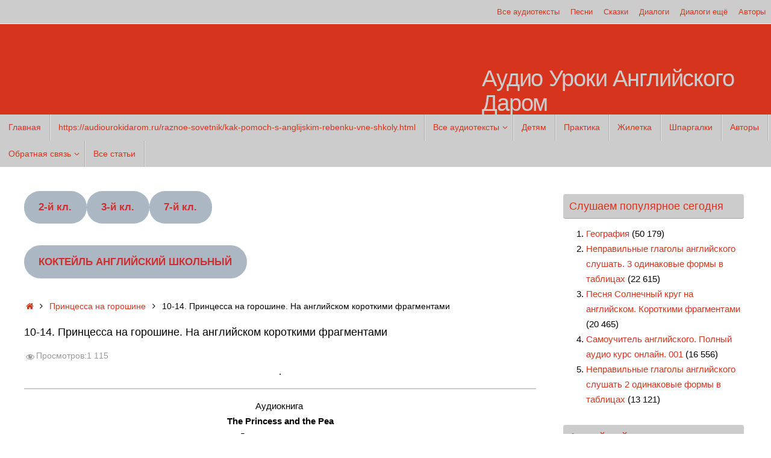

--- FILE ---
content_type: text/html; charset=UTF-8
request_url: https://audiourokidarom.ru/princessa-na-goroshine/pea-10-14.html
body_size: 18998
content:
<!DOCTYPE html>
<html dir="ltr" lang="ru-RU" prefix="og: https://ogp.me/ns#">
<head>
<meta name="viewport" content="width=device-width, user-scalable=no, initial-scale=1.0, minimum-scale=1.0, maximum-scale=1.0">
<meta http-equiv="Content-Type" content="text/html; charset=UTF-8" />
<link rel="profile" href="http://gmpg.org/xfn/11" />
<link rel="pingback" href="https://audiourokidarom.ru/xmlrpc.php" />
<title>10-14. Принцесса на горошине | Аудио Уроки Английского Даром</title>
	<style>img:is([sizes="auto" i], [sizes^="auto," i]) { contain-intrinsic-size: 3000px 1500px }</style>
	
		<!-- All in One SEO 4.8.8 - aioseo.com -->
	<meta name="description" content="Английский для самых маленьких и не только. Принцесса на горошине. Знакомство с неправильними глаголами и удобной транскрипцией." />
	<meta name="robots" content="max-snippet:-1, max-image-preview:large, max-video-preview:-1" />
	<meta name="author" content="админ Татьяна"/>
	<link rel="canonical" href="https://audiourokidarom.ru/princessa-na-goroshine/pea-10-14.html" />
	<meta name="generator" content="All in One SEO (AIOSEO) 4.8.8" />
		<meta property="og:locale" content="ru_RU" />
		<meta property="og:site_name" content="Аудио Уроки Английского Даром | Догоняем английский" />
		<meta property="og:type" content="article" />
		<meta property="og:title" content="10-14. Принцесса на горошине | Аудио Уроки Английского Даром" />
		<meta property="og:description" content="Английский для самых маленьких и не только. Принцесса на горошине. Знакомство с неправильними глаголами и удобной транскрипцией." />
		<meta property="og:url" content="https://audiourokidarom.ru/princessa-na-goroshine/pea-10-14.html" />
		<meta property="article:published_time" content="2019-10-10T06:26:40+00:00" />
		<meta property="article:modified_time" content="2021-03-28T05:50:45+00:00" />
		<meta name="twitter:card" content="summary" />
		<meta name="twitter:title" content="10-14. Принцесса на горошине | Аудио Уроки Английского Даром" />
		<meta name="twitter:description" content="Английский для самых маленьких и не только. Принцесса на горошине. Знакомство с неправильними глаголами и удобной транскрипцией." />
		<!-- All in One SEO -->

<link rel="alternate" type="application/rss+xml" title="Аудио Уроки Английского Даром &raquo; Лента" href="https://audiourokidarom.ru/feed" />
<link rel="alternate" type="application/rss+xml" title="Аудио Уроки Английского Даром &raquo; Лента комментариев" href="https://audiourokidarom.ru/comments/feed" />
<link rel="alternate" type="application/rss+xml" title="Аудио Уроки Английского Даром &raquo; Лента комментариев к &laquo;10-14. Принцесса на горошине. На английском короткими фрагментами&raquo;" href="https://audiourokidarom.ru/princessa-na-goroshine/pea-10-14.html/feed" />
<script type="text/javascript">
/* <![CDATA[ */
window._wpemojiSettings = {"baseUrl":"https:\/\/s.w.org\/images\/core\/emoji\/16.0.1\/72x72\/","ext":".png","svgUrl":"https:\/\/s.w.org\/images\/core\/emoji\/16.0.1\/svg\/","svgExt":".svg","source":{"concatemoji":"https:\/\/audiourokidarom.ru\/wp-includes\/js\/wp-emoji-release.min.js?ver=6.8.3"}};
/*! This file is auto-generated */
!function(s,n){var o,i,e;function c(e){try{var t={supportTests:e,timestamp:(new Date).valueOf()};sessionStorage.setItem(o,JSON.stringify(t))}catch(e){}}function p(e,t,n){e.clearRect(0,0,e.canvas.width,e.canvas.height),e.fillText(t,0,0);var t=new Uint32Array(e.getImageData(0,0,e.canvas.width,e.canvas.height).data),a=(e.clearRect(0,0,e.canvas.width,e.canvas.height),e.fillText(n,0,0),new Uint32Array(e.getImageData(0,0,e.canvas.width,e.canvas.height).data));return t.every(function(e,t){return e===a[t]})}function u(e,t){e.clearRect(0,0,e.canvas.width,e.canvas.height),e.fillText(t,0,0);for(var n=e.getImageData(16,16,1,1),a=0;a<n.data.length;a++)if(0!==n.data[a])return!1;return!0}function f(e,t,n,a){switch(t){case"flag":return n(e,"\ud83c\udff3\ufe0f\u200d\u26a7\ufe0f","\ud83c\udff3\ufe0f\u200b\u26a7\ufe0f")?!1:!n(e,"\ud83c\udde8\ud83c\uddf6","\ud83c\udde8\u200b\ud83c\uddf6")&&!n(e,"\ud83c\udff4\udb40\udc67\udb40\udc62\udb40\udc65\udb40\udc6e\udb40\udc67\udb40\udc7f","\ud83c\udff4\u200b\udb40\udc67\u200b\udb40\udc62\u200b\udb40\udc65\u200b\udb40\udc6e\u200b\udb40\udc67\u200b\udb40\udc7f");case"emoji":return!a(e,"\ud83e\udedf")}return!1}function g(e,t,n,a){var r="undefined"!=typeof WorkerGlobalScope&&self instanceof WorkerGlobalScope?new OffscreenCanvas(300,150):s.createElement("canvas"),o=r.getContext("2d",{willReadFrequently:!0}),i=(o.textBaseline="top",o.font="600 32px Arial",{});return e.forEach(function(e){i[e]=t(o,e,n,a)}),i}function t(e){var t=s.createElement("script");t.src=e,t.defer=!0,s.head.appendChild(t)}"undefined"!=typeof Promise&&(o="wpEmojiSettingsSupports",i=["flag","emoji"],n.supports={everything:!0,everythingExceptFlag:!0},e=new Promise(function(e){s.addEventListener("DOMContentLoaded",e,{once:!0})}),new Promise(function(t){var n=function(){try{var e=JSON.parse(sessionStorage.getItem(o));if("object"==typeof e&&"number"==typeof e.timestamp&&(new Date).valueOf()<e.timestamp+604800&&"object"==typeof e.supportTests)return e.supportTests}catch(e){}return null}();if(!n){if("undefined"!=typeof Worker&&"undefined"!=typeof OffscreenCanvas&&"undefined"!=typeof URL&&URL.createObjectURL&&"undefined"!=typeof Blob)try{var e="postMessage("+g.toString()+"("+[JSON.stringify(i),f.toString(),p.toString(),u.toString()].join(",")+"));",a=new Blob([e],{type:"text/javascript"}),r=new Worker(URL.createObjectURL(a),{name:"wpTestEmojiSupports"});return void(r.onmessage=function(e){c(n=e.data),r.terminate(),t(n)})}catch(e){}c(n=g(i,f,p,u))}t(n)}).then(function(e){for(var t in e)n.supports[t]=e[t],n.supports.everything=n.supports.everything&&n.supports[t],"flag"!==t&&(n.supports.everythingExceptFlag=n.supports.everythingExceptFlag&&n.supports[t]);n.supports.everythingExceptFlag=n.supports.everythingExceptFlag&&!n.supports.flag,n.DOMReady=!1,n.readyCallback=function(){n.DOMReady=!0}}).then(function(){return e}).then(function(){var e;n.supports.everything||(n.readyCallback(),(e=n.source||{}).concatemoji?t(e.concatemoji):e.wpemoji&&e.twemoji&&(t(e.twemoji),t(e.wpemoji)))}))}((window,document),window._wpemojiSettings);
/* ]]> */
</script>
<link rel='stylesheet' id='mb.miniAudioPlayer.css-css' href='https://audiourokidarom.ru/wp-content/plugins/wp-miniaudioplayer/css/miniplayer.css?ver=1.9.7' type='text/css' media='screen' />
<link rel='stylesheet' id='dashicons-css' href='https://audiourokidarom.ru/wp-includes/css/dashicons.min.css?ver=6.8.3' type='text/css' media='all' />
<link rel='stylesheet' id='post-views-counter-frontend-css' href='https://audiourokidarom.ru/wp-content/plugins/post-views-counter/css/frontend.min.css?ver=1.5.6' type='text/css' media='all' />
<style id='wp-emoji-styles-inline-css' type='text/css'>

	img.wp-smiley, img.emoji {
		display: inline !important;
		border: none !important;
		box-shadow: none !important;
		height: 1em !important;
		width: 1em !important;
		margin: 0 0.07em !important;
		vertical-align: -0.1em !important;
		background: none !important;
		padding: 0 !important;
	}
</style>
<link rel='stylesheet' id='wp-block-library-css' href='https://audiourokidarom.ru/wp-includes/css/dist/block-library/style.min.css?ver=6.8.3' type='text/css' media='all' />
<style id='classic-theme-styles-inline-css' type='text/css'>
/*! This file is auto-generated */
.wp-block-button__link{color:#fff;background-color:#32373c;border-radius:9999px;box-shadow:none;text-decoration:none;padding:calc(.667em + 2px) calc(1.333em + 2px);font-size:1.125em}.wp-block-file__button{background:#32373c;color:#fff;text-decoration:none}
</style>
<style id='global-styles-inline-css' type='text/css'>
:root{--wp--preset--aspect-ratio--square: 1;--wp--preset--aspect-ratio--4-3: 4/3;--wp--preset--aspect-ratio--3-4: 3/4;--wp--preset--aspect-ratio--3-2: 3/2;--wp--preset--aspect-ratio--2-3: 2/3;--wp--preset--aspect-ratio--16-9: 16/9;--wp--preset--aspect-ratio--9-16: 9/16;--wp--preset--color--black: #000000;--wp--preset--color--cyan-bluish-gray: #abb8c3;--wp--preset--color--white: #ffffff;--wp--preset--color--pale-pink: #f78da7;--wp--preset--color--vivid-red: #cf2e2e;--wp--preset--color--luminous-vivid-orange: #ff6900;--wp--preset--color--luminous-vivid-amber: #fcb900;--wp--preset--color--light-green-cyan: #7bdcb5;--wp--preset--color--vivid-green-cyan: #00d084;--wp--preset--color--pale-cyan-blue: #8ed1fc;--wp--preset--color--vivid-cyan-blue: #0693e3;--wp--preset--color--vivid-purple: #9b51e0;--wp--preset--gradient--vivid-cyan-blue-to-vivid-purple: linear-gradient(135deg,rgba(6,147,227,1) 0%,rgb(155,81,224) 100%);--wp--preset--gradient--light-green-cyan-to-vivid-green-cyan: linear-gradient(135deg,rgb(122,220,180) 0%,rgb(0,208,130) 100%);--wp--preset--gradient--luminous-vivid-amber-to-luminous-vivid-orange: linear-gradient(135deg,rgba(252,185,0,1) 0%,rgba(255,105,0,1) 100%);--wp--preset--gradient--luminous-vivid-orange-to-vivid-red: linear-gradient(135deg,rgba(255,105,0,1) 0%,rgb(207,46,46) 100%);--wp--preset--gradient--very-light-gray-to-cyan-bluish-gray: linear-gradient(135deg,rgb(238,238,238) 0%,rgb(169,184,195) 100%);--wp--preset--gradient--cool-to-warm-spectrum: linear-gradient(135deg,rgb(74,234,220) 0%,rgb(151,120,209) 20%,rgb(207,42,186) 40%,rgb(238,44,130) 60%,rgb(251,105,98) 80%,rgb(254,248,76) 100%);--wp--preset--gradient--blush-light-purple: linear-gradient(135deg,rgb(255,206,236) 0%,rgb(152,150,240) 100%);--wp--preset--gradient--blush-bordeaux: linear-gradient(135deg,rgb(254,205,165) 0%,rgb(254,45,45) 50%,rgb(107,0,62) 100%);--wp--preset--gradient--luminous-dusk: linear-gradient(135deg,rgb(255,203,112) 0%,rgb(199,81,192) 50%,rgb(65,88,208) 100%);--wp--preset--gradient--pale-ocean: linear-gradient(135deg,rgb(255,245,203) 0%,rgb(182,227,212) 50%,rgb(51,167,181) 100%);--wp--preset--gradient--electric-grass: linear-gradient(135deg,rgb(202,248,128) 0%,rgb(113,206,126) 100%);--wp--preset--gradient--midnight: linear-gradient(135deg,rgb(2,3,129) 0%,rgb(40,116,252) 100%);--wp--preset--font-size--small: 13px;--wp--preset--font-size--medium: 20px;--wp--preset--font-size--large: 36px;--wp--preset--font-size--x-large: 42px;--wp--preset--spacing--20: 0.44rem;--wp--preset--spacing--30: 0.67rem;--wp--preset--spacing--40: 1rem;--wp--preset--spacing--50: 1.5rem;--wp--preset--spacing--60: 2.25rem;--wp--preset--spacing--70: 3.38rem;--wp--preset--spacing--80: 5.06rem;--wp--preset--shadow--natural: 6px 6px 9px rgba(0, 0, 0, 0.2);--wp--preset--shadow--deep: 12px 12px 50px rgba(0, 0, 0, 0.4);--wp--preset--shadow--sharp: 6px 6px 0px rgba(0, 0, 0, 0.2);--wp--preset--shadow--outlined: 6px 6px 0px -3px rgba(255, 255, 255, 1), 6px 6px rgba(0, 0, 0, 1);--wp--preset--shadow--crisp: 6px 6px 0px rgba(0, 0, 0, 1);}:where(.is-layout-flex){gap: 0.5em;}:where(.is-layout-grid){gap: 0.5em;}body .is-layout-flex{display: flex;}.is-layout-flex{flex-wrap: wrap;align-items: center;}.is-layout-flex > :is(*, div){margin: 0;}body .is-layout-grid{display: grid;}.is-layout-grid > :is(*, div){margin: 0;}:where(.wp-block-columns.is-layout-flex){gap: 2em;}:where(.wp-block-columns.is-layout-grid){gap: 2em;}:where(.wp-block-post-template.is-layout-flex){gap: 1.25em;}:where(.wp-block-post-template.is-layout-grid){gap: 1.25em;}.has-black-color{color: var(--wp--preset--color--black) !important;}.has-cyan-bluish-gray-color{color: var(--wp--preset--color--cyan-bluish-gray) !important;}.has-white-color{color: var(--wp--preset--color--white) !important;}.has-pale-pink-color{color: var(--wp--preset--color--pale-pink) !important;}.has-vivid-red-color{color: var(--wp--preset--color--vivid-red) !important;}.has-luminous-vivid-orange-color{color: var(--wp--preset--color--luminous-vivid-orange) !important;}.has-luminous-vivid-amber-color{color: var(--wp--preset--color--luminous-vivid-amber) !important;}.has-light-green-cyan-color{color: var(--wp--preset--color--light-green-cyan) !important;}.has-vivid-green-cyan-color{color: var(--wp--preset--color--vivid-green-cyan) !important;}.has-pale-cyan-blue-color{color: var(--wp--preset--color--pale-cyan-blue) !important;}.has-vivid-cyan-blue-color{color: var(--wp--preset--color--vivid-cyan-blue) !important;}.has-vivid-purple-color{color: var(--wp--preset--color--vivid-purple) !important;}.has-black-background-color{background-color: var(--wp--preset--color--black) !important;}.has-cyan-bluish-gray-background-color{background-color: var(--wp--preset--color--cyan-bluish-gray) !important;}.has-white-background-color{background-color: var(--wp--preset--color--white) !important;}.has-pale-pink-background-color{background-color: var(--wp--preset--color--pale-pink) !important;}.has-vivid-red-background-color{background-color: var(--wp--preset--color--vivid-red) !important;}.has-luminous-vivid-orange-background-color{background-color: var(--wp--preset--color--luminous-vivid-orange) !important;}.has-luminous-vivid-amber-background-color{background-color: var(--wp--preset--color--luminous-vivid-amber) !important;}.has-light-green-cyan-background-color{background-color: var(--wp--preset--color--light-green-cyan) !important;}.has-vivid-green-cyan-background-color{background-color: var(--wp--preset--color--vivid-green-cyan) !important;}.has-pale-cyan-blue-background-color{background-color: var(--wp--preset--color--pale-cyan-blue) !important;}.has-vivid-cyan-blue-background-color{background-color: var(--wp--preset--color--vivid-cyan-blue) !important;}.has-vivid-purple-background-color{background-color: var(--wp--preset--color--vivid-purple) !important;}.has-black-border-color{border-color: var(--wp--preset--color--black) !important;}.has-cyan-bluish-gray-border-color{border-color: var(--wp--preset--color--cyan-bluish-gray) !important;}.has-white-border-color{border-color: var(--wp--preset--color--white) !important;}.has-pale-pink-border-color{border-color: var(--wp--preset--color--pale-pink) !important;}.has-vivid-red-border-color{border-color: var(--wp--preset--color--vivid-red) !important;}.has-luminous-vivid-orange-border-color{border-color: var(--wp--preset--color--luminous-vivid-orange) !important;}.has-luminous-vivid-amber-border-color{border-color: var(--wp--preset--color--luminous-vivid-amber) !important;}.has-light-green-cyan-border-color{border-color: var(--wp--preset--color--light-green-cyan) !important;}.has-vivid-green-cyan-border-color{border-color: var(--wp--preset--color--vivid-green-cyan) !important;}.has-pale-cyan-blue-border-color{border-color: var(--wp--preset--color--pale-cyan-blue) !important;}.has-vivid-cyan-blue-border-color{border-color: var(--wp--preset--color--vivid-cyan-blue) !important;}.has-vivid-purple-border-color{border-color: var(--wp--preset--color--vivid-purple) !important;}.has-vivid-cyan-blue-to-vivid-purple-gradient-background{background: var(--wp--preset--gradient--vivid-cyan-blue-to-vivid-purple) !important;}.has-light-green-cyan-to-vivid-green-cyan-gradient-background{background: var(--wp--preset--gradient--light-green-cyan-to-vivid-green-cyan) !important;}.has-luminous-vivid-amber-to-luminous-vivid-orange-gradient-background{background: var(--wp--preset--gradient--luminous-vivid-amber-to-luminous-vivid-orange) !important;}.has-luminous-vivid-orange-to-vivid-red-gradient-background{background: var(--wp--preset--gradient--luminous-vivid-orange-to-vivid-red) !important;}.has-very-light-gray-to-cyan-bluish-gray-gradient-background{background: var(--wp--preset--gradient--very-light-gray-to-cyan-bluish-gray) !important;}.has-cool-to-warm-spectrum-gradient-background{background: var(--wp--preset--gradient--cool-to-warm-spectrum) !important;}.has-blush-light-purple-gradient-background{background: var(--wp--preset--gradient--blush-light-purple) !important;}.has-blush-bordeaux-gradient-background{background: var(--wp--preset--gradient--blush-bordeaux) !important;}.has-luminous-dusk-gradient-background{background: var(--wp--preset--gradient--luminous-dusk) !important;}.has-pale-ocean-gradient-background{background: var(--wp--preset--gradient--pale-ocean) !important;}.has-electric-grass-gradient-background{background: var(--wp--preset--gradient--electric-grass) !important;}.has-midnight-gradient-background{background: var(--wp--preset--gradient--midnight) !important;}.has-small-font-size{font-size: var(--wp--preset--font-size--small) !important;}.has-medium-font-size{font-size: var(--wp--preset--font-size--medium) !important;}.has-large-font-size{font-size: var(--wp--preset--font-size--large) !important;}.has-x-large-font-size{font-size: var(--wp--preset--font-size--x-large) !important;}
:where(.wp-block-post-template.is-layout-flex){gap: 1.25em;}:where(.wp-block-post-template.is-layout-grid){gap: 1.25em;}
:where(.wp-block-columns.is-layout-flex){gap: 2em;}:where(.wp-block-columns.is-layout-grid){gap: 2em;}
:root :where(.wp-block-pullquote){font-size: 1.5em;line-height: 1.6;}
</style>
<link rel='stylesheet' id='contact-form-7-css' href='https://audiourokidarom.ru/wp-content/plugins/contact-form-7/includes/css/styles.css?ver=6.1.4' type='text/css' media='all' />
<link rel='stylesheet' id='email-subscribers-css' href='https://audiourokidarom.ru/wp-content/plugins/email-subscribers/lite/public/css/email-subscribers-public.css?ver=5.9.14' type='text/css' media='all' />
<link rel='stylesheet' id='slicknavcss-css' href='https://audiourokidarom.ru/wp-content/plugins/slicknav-mobile-menu/css/slicknav.min.css?ver=1.0.11' type='text/css' media='all' />
<style id='slicknavcss-inline-css' type='text/css'>


        post-30808 {
                display: none;
        }

        .slicknav_menu {
                background: #4c4c4c;
        }

        .slicknav-flex{
               display: -webkit-box;
               display: -ms-flexbox;
               display: flex;
               justify-content:;
        }

        .slicknav_btn {
                background-color:#222222;
        }

        a.slicknav_open {
                background-color:#222222;
        }

        .slicknav_nav .slicknav_arrow {
                float:right;
        }

        .slicknav_menu .slicknav_menutxt {
                color: #fff;
                text-shadow: none;
                font-size: 16px;
                font-weight: normal;
        }

        .slicknav_menu .slicknav_icon-bar {
                background-color: #fff;
                box-shadow: none;
        }

        .slicknav_nav li a {
                color: #fff;
                text-transform: none;
                font-size: 16px;
                padding: 5px 10px;
        }

        .slicknav_nav a:hover,
        .slicknav_nav .slicknav_row:hover {
                background: rgba(204,204,204,0.3);
        }

        .slicknav_nav .menu-item a:hover,
        .slicknav_nav a span:hover {
                color: #222222;
        }

        .slicknav_nav input[type='submit']{
                background: #222222;
                color: #fff;
        }

        .slicknav-logo-text a{
                color: #222222;
        }


        @media screen and (min-width: 600px) {
                .slicknav_menu {
                        display: none;
                }

                post-30808 {
                        display: block;
                }
        }
        
         .slicknav_menu {
                position: fixed;
                width: 100%;
                left: 0;
                top: 0;
                z-index: 99999;
        }

        html {
               padding-top: 45px;
        }

        @media screen and (min-width:600px) {

                 html {
                        padding-top: 0;
                 }
        }

         
</style>
<link rel='stylesheet' id='tempera-fonts-css' href='https://audiourokidarom.ru/wp-content/themes/tempera/fonts/fontfaces.css?ver=1.8.3' type='text/css' media='all' />
<link rel='stylesheet' id='tempera-style-css' href='https://audiourokidarom.ru/wp-content/themes/tempera/style.css?ver=1.8.3' type='text/css' media='all' />
<style id='tempera-style-inline-css' type='text/css'>
#header, #main, #topbar-inner { max-width: 1400px; } #container.one-column { } #container.two-columns-right #secondary { width:310px; float:right; } #container.two-columns-right #content { width:calc(100% - 350px); float:left; } #container.two-columns-left #primary { width:310px; float:left; } #container.two-columns-left #content { width:calc(100% - 350px); float:right; } #container.three-columns-right .sidey { width:155px; float:left; } #container.three-columns-right #primary { margin-left:20px; margin-right:20px; } #container.three-columns-right #content { width: calc(100% - 350px); float:left;} #container.three-columns-left .sidey { width:155px; float:left; } #container.three-columns-left #secondary {margin-left:20px; margin-right:20px; } #container.three-columns-left #content { width: calc(100% - 350px); float:right; } #container.three-columns-sided .sidey { width:155px; float:left; } #container.three-columns-sided #secondary { float:right; } #container.three-columns-sided #content { width: calc(100% - 390px); float:right; margin: 0 195px 0 -1400px; } body { font-family: Calibri, Arian, sans-serif; } #content h1.entry-title a, #content h2.entry-title a, #content h1.entry-title , #content h2.entry-title { font-family: inherit; } .widget-title, .widget-title a { font-family: inherit; } .entry-content h1, .entry-content h2, .entry-content h3, .entry-content h4, .entry-content h5, .entry-content h6, #comments #reply-title, .nivo-caption h2, #front-text1 h2, #front-text2 h2, .column-header-image, .column-header-noimage { font-family: inherit; } #site-title span a { font-family: inherit; } #access ul li a, #access ul li a span { font-family: inherit; } body { color: #000000; background-color: #ffffff } a { color: #D6341D; } a:hover,.entry-meta span a:hover, .comments-link a:hover { color: #CCCCCC; } #header { background-color: #D6341D; } #site-title span a { color:#CCCCCC; } #site-description { color:#CCCCCC; } .socials a { background-color: #D6341D; } .socials .socials-hover { background-color: #D6341D; } /* Main menu top level */ #access a, #nav-toggle span, li.menu-main-search .searchform input[type="search"] { color: #D6341D; } li.menu-main-search .searchform input[type="search"] { background-color: #e4e4e4; border-left-color: #aeaeae; } #access, #nav-toggle {background-color: #CCCCCC; } #access > .menu > ul > li > a > span { border-color: #aeaeae; -webkit-box-shadow: 1px 0 0 #e4e4e4; box-shadow: 1px 0 0 #e4e4e4; } /*.rtl #access > .menu > ul > li > a > span { -webkit-box-shadow: -1px 0 0 #e4e4e4; box-shadow: -1px 0 0 #e4e4e4; } */ #access a:hover {background-color: #d9d9d9; } #access ul li.current_page_item > a, #access ul li.current-menu-item > a, #access ul li.current_page_ancestor > a, #access ul li.current-menu-ancestor > a { background-color: #d9d9d9; } /* Main menu Submenus */ #access > .menu > ul > li > ul:before {border-bottom-color:#D6341D;} #access ul ul ul li:first-child:before { border-right-color:#D6341D;} #access ul ul li { background-color:#D6341D; border-top-color:#e4422b; border-bottom-color:#cb2912} #access ul ul li a{color:#ffffff} #access ul ul li a:hover{background:#e4422b} #access ul ul li.current_page_item > a, #access ul ul li.current-menu-item > a, #access ul ul li.current_page_ancestor > a, #access ul ul li.current-menu-ancestor > a { background-color:#e4422b; } #access ul ul { box-shadow: 3px 3px 0 rgba(255,255,255,0.3); } #topbar { background-color: #CCCCCC;border-bottom-color:#f4f4f4; box-shadow:3px 0 3px #a4a4a4; } .topmenu ul li a, .topmenu .searchsubmit { color: #D6341D; } .topmenu ul li a:hover, .topmenu .searchform input[type="search"] { color: #ffffff; border-bottom-color: rgba( 204,204,204, 0.5); } #main { background-color: #FFFFFF; } #author-info, #entry-author-info, #content .page-title { border-color: #CCCCCC; background: #F7F7F7; } #entry-author-info #author-avatar, #author-info #author-avatar { border-color: #EEEEEE; } .sidey .widget-container { color: #000000; background-color: #ffffff; } .sidey .widget-title { color: #D6341D; background-color: #CCCCCC;border-color:#a4a4a4;} .sidey .widget-container a {} .sidey .widget-container a:hover {} .entry-content h1, .entry-content h2, .entry-content h3, .entry-content h4, .entry-content h5, .entry-content h6 { color: #000000; } .sticky .entry-header {border-color:#CCCCCC } .entry-title, .entry-title a { color: #000000; } .entry-title a:hover { color: #000000; } #content span.entry-format { color: #D6341D; background-color: #CCCCCC; } #footer { color: #CCCCCC; background-color: #ffffff; } #footer2 { color: #CCCCCC; background-color: #a09a9a; } #footer a { color: #D6341D; } #footer a:hover { color: #CCCCCC; } #footer2 a, .footermenu ul li:after { color: #CCCCCC; } #footer2 a:hover { ; } #footer .widget-container { color: #000000; background-color: #ffffff; } #footer .widget-title { color: #D6341D; background-color: #CCCCCC;border-color:#a4a4a4 } a.continue-reading-link, #cryout_ajax_more_trigger { color:#D6341D; background:#CCCCCC; border-bottom-color:#CCCCCC; } a.continue-reading-link:hover { border-bottom-color:#D6341D; } a.continue-reading-link i.crycon-right-dir {color:#CCCCCC} a.continue-reading-link:hover i.crycon-right-dir {color:#D6341D} .page-link a, .page-link > span > em {border-color:#CCCCCC} .columnmore a {background:#CCCCCC;color:#F7F7F7} .columnmore a:hover {background:#D6341D;} .button, #respond .form-submit input#submit, input[type="submit"], input[type="reset"] { background-color: #CCCCCC; } .button:hover, #respond .form-submit input#submit:hover { background-color: #D6341D; } .entry-content tr th, .entry-content thead th { color: #000000; } .entry-content table, .entry-content fieldset, .entry-content tr td, .entry-content tr th, .entry-content thead th { border-color: #CCCCCC; } .entry-content tr.even td { background-color: #F7F7F7 !important; } hr { border-color: #CCCCCC; } input[type="text"], input[type="password"], input[type="email"], textarea, select, input[type="color"],input[type="date"],input[type="datetime"],input[type="datetime-local"],input[type="month"],input[type="number"],input[type="range"], input[type="search"],input[type="tel"],input[type="time"],input[type="url"],input[type="week"] { background-color: #F7F7F7; border-color: #CCCCCC #EEEEEE #EEEEEE #CCCCCC; color: #000000; } input[type="submit"], input[type="reset"] { color: #FFFFFF; background-color: #CCCCCC; } input[type="text"]:hover, input[type="password"]:hover, input[type="email"]:hover, textarea:hover, input[type="color"]:hover, input[type="date"]:hover, input[type="datetime"]:hover, input[type="datetime-local"]:hover, input[type="month"]:hover, input[type="number"]:hover, input[type="range"]:hover, input[type="search"]:hover, input[type="tel"]:hover, input[type="time"]:hover, input[type="url"]:hover, input[type="week"]:hover { background-color: rgba(247,247,247,0.4); } .entry-content pre { border-color: #CCCCCC; border-bottom-color:#CCCCCC;} .entry-content code { background-color:#F7F7F7;} .entry-content blockquote { border-color: #EEEEEE; } abbr, acronym { border-color: #000000; } .comment-meta a { color: #000000; } #respond .form-allowed-tags { color: #CCCCCC; } .entry-meta .crycon-metas:before {color:#CCCCCC;} .entry-meta span a, .comments-link a, .entry-meta {color:#999999;} .entry-meta span a:hover, .comments-link a:hover {color:#000000;} .nav-next a:hover {} .nav-previous a:hover { } .pagination { border-color:#ededed;} .pagination span, .pagination a { background:#F7F7F7; border-left-color:#dddddd; border-right-color:#ffffff; } .pagination a:hover { background: #ffffff; } #searchform input[type="text"] {color:#CCCCCC;} .caption-accented .wp-caption { background-color:rgba(204,204,204,0.8); color:#FFFFFF} .tempera-image-one .entry-content img[class*='align'], .tempera-image-one .entry-summary img[class*='align'], .tempera-image-two .entry-content img[class*='align'], .tempera-image-two .entry-summary img[class*='align'], .tempera-image-one .entry-content [class*='wp-block'][class*='align'] img, .tempera-image-one .entry-summary [class*='wp-block'][class*='align'] img, .tempera-image-two .entry-content [class*='wp-block'][class*='align'] img, .tempera-image-two .entry-summary [class*='wp-block'][class*='align'] img { border-color:#CCCCCC;} html { font-size:15px; line-height:1.7; } .entry-content, .entry-summary, #frontpage blockquote { text-align:inherit; } .entry-content, .entry-summary, .widget-area { ; } #content h1.entry-title, #content h2.entry-title { font-size:18px ;} .widget-title, .widget-title a { font-size:18px ;} h1 { font-size: 2.526em; } h2 { font-size: 2.202em; } h3 { font-size: 1.878em; } h4 { font-size: 1.554em; } h5 { font-size: 1.23em; } h6 { font-size: 0.906em; } #site-title { font-size:38px ;} #access ul li a, li.menu-main-search .searchform input[type="search"] { font-size:14px ;} .entry-content table, .entry-content tr th, .entry-content tr td { border: none; } .entry-content tr, .entry-content tr th, .entry-content thead th { background: none; } #header-container > div { margin:70px 0 0 800px;} .entry-content p, .entry-content ul, .entry-content ol, .entry-content dd, .entry-content pre, .entry-content hr, .entry-summary p, .commentlist p { margin-bottom: 1.0em; } #toTop {background:#FFFFFF;margin-left:1550px;} #toTop:hover .crycon-back2top:before {color:#D6341D;} @media (max-width: 1445px) { #footer2 #toTop { position: relative; margin-left: auto !important; margin-right: auto !important; bottom: 0; display: block; width: 45px; border-radius: 4px 4px 0 0; opacity: 1; } } #main {margin-top:15px; } #forbottom {margin-left: 40px; margin-right: 40px;} #header-widget-area { width: 33%; } #branding { height:150px; } 
/* Tempera Custom CSS */
</style>
<link rel='stylesheet' id='tempera-mobile-css' href='https://audiourokidarom.ru/wp-content/themes/tempera/styles/style-mobile.css?ver=1.8.3' type='text/css' media='all' />
<script type="text/javascript" src="https://audiourokidarom.ru/wp-includes/js/jquery/jquery.min.js?ver=3.7.1" id="jquery-core-js"></script>
<script type="text/javascript" src="https://audiourokidarom.ru/wp-includes/js/jquery/jquery-migrate.min.js?ver=3.4.1" id="jquery-migrate-js"></script>
<script type="text/javascript" src="https://audiourokidarom.ru/wp-content/plugins/wp-miniaudioplayer/js/jquery.mb.miniAudioPlayer.js?ver=1.9.7" id="mb.miniAudioPlayer-js"></script>
<script type="text/javascript" src="https://audiourokidarom.ru/wp-content/plugins/wp-miniaudioplayer/js/map_overwrite_default_me.js?ver=1.9.7" id="map_overwrite_default_me-js"></script>
<script type="text/javascript" src="https://audiourokidarom.ru/wp-content/plugins/slicknav-mobile-menu/js/jquery.slicknav.min.js?ver=1.0.11" id="slicknavjs-js"></script>
<script type="text/javascript" id="slicknav-init-js-extra">
/* <![CDATA[ */
var slickNavVars = {"ng_slicknav":{"ng_slicknav_menu":"post-30808","ng_slicknav_position":"body","ng_slicknav_parent_links":false,"ng_slicknav_close_click":false,"ng_slicknav_child_links":false,"ng_slicknav_speed":400,"ng_slicknav_label":"MENU","ng_slicknav_fixhead":true,"ng_slicknav_hidedesktop":"","ng_slicknav_brand":"","ng_slicknav_brand_text":"","ng_slicknav_search":false,"ng_slicknav_search_text":"search...","ng_slicksearch":"https:\/\/audiourokidarom.ru\/","ng_slicknav_closedsymbol":"","ng_slicknav_openedsymbol":"","ng_slicknav_alt":"","ng_slicknav_accordion":false,"ng_slicknav_animation_library":"jquery"}};
/* ]]> */
</script>
<script type="text/javascript" src="https://audiourokidarom.ru/wp-content/plugins/slicknav-mobile-menu/js/slick-init.js?ver=1.9.1" id="slicknav-init-js"></script>
<link rel="https://api.w.org/" href="https://audiourokidarom.ru/wp-json/" /><link rel="alternate" title="JSON" type="application/json" href="https://audiourokidarom.ru/wp-json/wp/v2/posts/37239" /><link rel="EditURI" type="application/rsd+xml" title="RSD" href="https://audiourokidarom.ru/xmlrpc.php?rsd" />
<meta name="generator" content="WordPress 6.8.3" />
<link rel='shortlink' href='https://audiourokidarom.ru/?p=37239' />
<link rel="alternate" title="oEmbed (JSON)" type="application/json+oembed" href="https://audiourokidarom.ru/wp-json/oembed/1.0/embed?url=https%3A%2F%2Faudiourokidarom.ru%2Fprincessa-na-goroshine%2Fpea-10-14.html" />
<link rel="alternate" title="oEmbed (XML)" type="text/xml+oembed" href="https://audiourokidarom.ru/wp-json/oembed/1.0/embed?url=https%3A%2F%2Faudiourokidarom.ru%2Fprincessa-na-goroshine%2Fpea-10-14.html&#038;format=xml" />

<link rel="stylesheet" href="https://audiourokidarom.ru/wp-content/plugins/auto-highslide/highslide/highslide.css" type="text/css" />
<script type="text/javascript" src="https://audiourokidarom.ru/wp-content/plugins/auto-highslide/highslide/highslide-with-html.packed.js"></script>
<script type="text/javascript">
	hs.graphicsDir = "https://audiourokidarom.ru/wp-content/plugins/auto-highslide/highslide/graphics/";
	hs.outlineType = "rounded-white";
	hs.outlineWhileAnimating = true;
	hs.showCredits = false;
</script>
	
<!-- start miniAudioPlayer custom CSS -->

<style id="map_custom_css">
       /* DO NOT REMOVE OR MODIFY */
/*{'skinName': 'mySkin', 'borderRadius': 5, 'main': 'rgb(255, 217, 102)', 'secondary': 'rgb(68, 68, 68)', 'playerPadding': 0}*/
/* END - DO NOT REMOVE OR MODIFY */
/*++++++++++++++++++++++++++++++++++++++++++++++++++
Copyright (c) 2001-2014. Matteo Bicocchi (Pupunzi);
http://pupunzi.com/mb.components/mb.miniAudioPlayer/demo/skinMaker.html

Skin name: mySkin
borderRadius: 5
background: rgb(255, 217, 102)
icons: rgb(68, 68, 68)
border: rgb(55, 55, 55)
borderLeft: rgb(255, 230, 153)
borderRight: rgb(255, 204, 51)
mute: rgba(68, 68, 68, 0.4)
download: rgba(255, 217, 102, 0.4)
downloadHover: rgb(255, 217, 102)
++++++++++++++++++++++++++++++++++++++++++++++++++*/

/* Older browser (IE8) - not supporting rgba() */
.mbMiniPlayer.mySkin .playerTable span{background-color:#ffd966}
.mbMiniPlayer.mySkin .playerTable span.map_play{border-left:1px solid #ffd966;}
.mbMiniPlayer.mySkin .playerTable span.map_volume{border-right:1px solid #ffd966;}
.mbMiniPlayer.mySkin .playerTable span.map_volume.mute{color: #444444;}
.mbMiniPlayer.mySkin .map_download{color: #444444;}
.mbMiniPlayer.mySkin .map_download:hover{color: #444444;}
.mbMiniPlayer.mySkin .playerTable span{color: #444444;}
.mbMiniPlayer.mySkin .playerTable {border: 1px solid #444444 !important;}

/*++++++++++++++++++++++++++++++++++++++++++++++++*/

.mbMiniPlayer.mySkin .playerTable{background-color:transparent; border-radius:5px !important;}
.mbMiniPlayer.mySkin .playerTable span{background-color:rgb(255, 217, 102); padding:3px !important; font-size: 20px;}
.mbMiniPlayer.mySkin .playerTable span.map_time{ font-size: 12px !important; width: 50px !important}
.mbMiniPlayer.mySkin .playerTable span.map_title{ padding:4px !important}
.mbMiniPlayer.mySkin .playerTable span.map_play{border-left:1px solid rgb(255, 204, 51); border-radius:0 4px 4px 0 !important;}
.mbMiniPlayer.mySkin .playerTable span.map_volume{padding-left:6px !important}
.mbMiniPlayer.mySkin .playerTable span.map_volume{border-right:1px solid rgb(255, 230, 153); border-radius:4px 0 0 4px !important;}
.mbMiniPlayer.mySkin .playerTable span.map_volume.mute{color: rgba(68, 68, 68, 0.4);}
.mbMiniPlayer.mySkin .map_download{color: rgba(255, 217, 102, 0.4);}
.mbMiniPlayer.mySkin .map_download:hover{color: rgb(255, 217, 102);}
.mbMiniPlayer.mySkin .playerTable span{color: rgb(68, 68, 68);text-shadow: none!important;}
.mbMiniPlayer.mySkin .playerTable span{color: rgb(68, 68, 68);}
.mbMiniPlayer.mySkin .playerTable {border: 1px solid rgb(55, 55, 55) !important;}
.mbMiniPlayer.mySkin .playerTable span.map_title{color: #000; text-shadow:none!important}
.mbMiniPlayer.mySkin .playerTable .jp-load-bar{background-color:rgba(255, 217, 102, 0.3);}
.mbMiniPlayer.mySkin .playerTable .jp-play-bar{background-color:#ffd966;}
.mbMiniPlayer.mySkin .playerTable span.map_volumeLevel a{background-color:rgb(94, 94, 94); height:80%!important }
.mbMiniPlayer.mySkin .playerTable span.map_volumeLevel a.sel{background-color:#444444;}
.mbMiniPlayer.mySkin  span.map_download{font-size:50px !important;}
/* Wordpress playlist select */
.map_pl_container .pl_item.sel{background-color:#ffd966 !important; color: #444444}
/*++++++++++++++++++++++++++++++++++++++++++++++++*/
       </style>
	
<!-- end miniAudioPlayer custom CSS -->	
<link rel="author" href="http://audiourokidarom.ru/"><style type="text/css">.broken_link, a.broken_link {
	text-decoration: line-through;
}</style><style type="text/css" id="custom-background-css">
body.custom-background { background-color: #ffffff; }
</style>
		<!--[if lt IE 9]>
	<script>
	document.createElement('header');
	document.createElement('nav');
	document.createElement('section');
	document.createElement('article');
	document.createElement('aside');
	document.createElement('footer');
	</script>
	<![endif]-->
	</head>
<body class="wp-singular post-template-default single single-post postid-37239 single-format-standard custom-background wp-theme-tempera tempera-image-none caption-simple tempera-comment-placeholders tempera-menu-left">

	<a class="skip-link screen-reader-text" href="#main" title="Перейти к содержимому"> Перейти к содержимому </a>
	
<div id="wrapper" class="hfeed">
<div id="topbar" ><div id="topbar-inner"> <nav class="topmenu"><ul id="menu-1" class="menu"><li id="menu-item-62520" class="menu-item menu-item-type-post_type menu-item-object-page menu-item-62520"><a href="https://audiourokidarom.ru/audio-teksty">Все аудиотексты</a></li>
<li id="menu-item-62521" class="menu-item menu-item-type-post_type menu-item-object-page menu-item-62521"><a href="https://audiourokidarom.ru/audio-teksty/pesni">Песни</a></li>
<li id="menu-item-62524" class="menu-item menu-item-type-post_type menu-item-object-page menu-item-62524"><a href="https://audiourokidarom.ru/audio-teksty/skazki">Сказки</a></li>
<li id="menu-item-62523" class="menu-item menu-item-type-post_type menu-item-object-page menu-item-62523"><a href="https://audiourokidarom.ru/audio-teksty/dialogi">Диалоги</a></li>
<li id="menu-item-62522" class="menu-item menu-item-type-post_type menu-item-object-page menu-item-62522"><a href="https://audiourokidarom.ru/audio-teksty/dialogi-eshhyo">Диалоги ещё</a></li>
<li id="menu-item-62525" class="menu-item menu-item-type-post_type menu-item-object-page menu-item-62525"><a href="https://audiourokidarom.ru/avtory">Авторы</a></li>
</ul></nav> </div></div>

<div id="header-full">
	<header id="header">
		<div id="masthead">
			<div id="branding" role="banner" >
					<div id="header-container">
	<div><div id="site-title"><span> <a href="https://audiourokidarom.ru/" title="Аудио Уроки Английского Даром" rel="home">Аудио Уроки Английского Даром</a> </span></div><div id="site-description" >Догоняем английский</div></div></div>								<div style="clear:both;"></div>
			</div><!-- #branding -->
			<button id="nav-toggle"><span>&nbsp;</span></button>
			<nav id="access" class="jssafe" role="navigation">
					<div class="skip-link screen-reader-text"><a href="#content" title="Перейти к содержимому">
		Перейти к содержимому	</a></div>
	<div id="prime_nav" class="menu"><ul>
<li ><a href="https://audiourokidarom.ru/"><span>Главная</span></a></li><li class="page_item page-item-62511"><a href="https://audiourokidarom.ru/https-audiourokidarom-ru-raznoe-sovetnik-kak-pomoch-s-anglijskim-rebenku-vne-shkoly-html"><span>https://audiourokidarom.ru/raznoe-sovetnik/kak-pomoch-s-anglijskim-rebenku-vne-shkoly.html</span></a></li>
<li class="page_item page-item-3287 page_item_has_children"><a href="https://audiourokidarom.ru/audio-teksty"><span>Все аудиотексты</span></a>
<ul class='children'>
	<li class="page_item page-item-3299"><a href="https://audiourokidarom.ru/audio-teksty/dialogi"><span>Диалоги</span></a></li>
	<li class="page_item page-item-23125"><a href="https://audiourokidarom.ru/audio-teksty/dialogi-eshhyo"><span>Диалоги ещё</span></a></li>
	<li class="page_item page-item-3302"><a href="https://audiourokidarom.ru/audio-teksty/idiomy"><span>Идиомы</span></a></li>
	<li class="page_item page-item-3304"><a href="https://audiourokidarom.ru/audio-teksty/pesni"><span>Песни</span></a></li>
	<li class="page_item page-item-3310"><a href="https://audiourokidarom.ru/audio-teksty/prazdniki"><span>Праздники</span></a></li>
	<li class="page_item page-item-3308"><a href="https://audiourokidarom.ru/audio-teksty/rasskazy"><span>Рассказы</span></a></li>
	<li class="page_item page-item-3290 page_item_has_children"><a href="https://audiourokidarom.ru/audio-teksty/skazki"><span>Сказки</span></a>
	<ul class='children'>
		<li class="page_item page-item-34018"><a href="https://audiourokidarom.ru/audio-teksty/skazki/po-filmu"><span>Гарри Поттер&nbsp;&mdash; по фильму</span></a></li>
	</ul>
</li>
</ul>
</li>
<li class="page_item page-item-46216 current_page_parent"><a href="https://audiourokidarom.ru/english-for-children"><span>Детям</span></a></li>
<li class="page_item page-item-31631"><a href="https://audiourokidarom.ru/praktika-anglijskogo"><span>Практика</span></a></li>
<li class="page_item page-item-17316"><a href="https://audiourokidarom.ru/drugoe"><span>Жилетка</span></a></li>
<li class="page_item page-item-15189"><a href="https://audiourokidarom.ru/shpargalki-po-anglijskomu"><span>Шпаргалки</span></a></li>
<li class="page_item page-item-3260"><a href="https://audiourokidarom.ru/avtory"><span>Авторы</span></a></li>
<li class="page_item page-item-82 page_item_has_children"><a href="https://audiourokidarom.ru/obratnaya-svyaz"><span>Обратная связь</span></a>
<ul class='children'>
	<li class="page_item page-item-38856"><a href="https://audiourokidarom.ru/obratnaya-svyaz/uroki"><span>Уроки английского с новыми технологиями</span></a></li>
</ul>
</li>
<li class="page_item page-item-87"><a href="https://audiourokidarom.ru/karta-sajta"><span>Все статьи</span></a></li>
</ul></div>
			</nav><!-- #access -->
		</div><!-- #masthead -->
	</header><!-- #header -->
</div><!-- #header-full -->

<div style="clear:both;height:0;"> </div>

<div id="main" class="main">
			<div  id="forbottom" >
		
		<div style="clear:both;"> </div>

		
		<section id="container" class="two-columns-right">
			<div id="content" role="main">
					<ul class="yoyo">
			<li id="block-17" class="widget-container widget_block">
<div class="wp-block-buttons is-layout-flex wp-block-buttons-is-layout-flex">
<div class="wp-block-button"><a class="wp-block-button__link has-vivid-red-color has-cyan-bluish-gray-background-color has-text-color has-background has-text-align-center wp-element-button" href="https://audiourokidarom.ru/anglijskij-s-timurom/anglijskij-vo-2-om-klasse.html" target="_blank" rel="noreferrer noopener"><strong>2-й кл.</strong></a></div>



<div class="wp-block-button"><a class="wp-block-button__link has-vivid-red-color has-cyan-bluish-gray-background-color has-text-color has-background has-text-align-center wp-element-button" href="https://audiourokidarom.ru/anglijskij-s-sofiko/anglijskij-v-3-em-klasse-s-sofiko.html" target="_blank" rel="noreferrer noopener"> <strong>3-й кл.</strong></a></div>



<div class="wp-block-button"><a class="wp-block-button__link has-vivid-red-color has-cyan-bluish-gray-background-color has-text-color has-background has-text-align-center wp-element-button" href="https://audiourokidarom.ru/anglijskij-s-kiroj/anglijskij-vo-7-om-klasse.html" target="_blank" rel="noreferrer noopener"><strong>7-й кл.</strong></a></div>
</div>
</li><li id="block-18" class="widget-container widget_block">
<div class="wp-block-buttons is-layout-flex wp-block-buttons-is-layout-flex">
<div class="wp-block-button"><a class="wp-block-button__link has-vivid-red-color has-cyan-bluish-gray-background-color has-text-color has-background has-text-align-center wp-element-button" href="https://audiourokidarom.ru/anglijskij-koktejl/anglijskij-koktejl-shkolnyj.html" target="_blank" rel="noreferrer noopener"><strong>КОКТЕЙЛЬ АНГЛИЙСКИЙ ШКОЛЬНЫЙ</strong></a></div>
</div>
</li>		</ul>
	<div class="breadcrumbs"><a href="https://audiourokidarom.ru"><i class="crycon-homebread"></i><span class="screen-reader-text">Главная</span></a><i class="crycon-angle-right"></i> <a href="https://audiourokidarom.ru/category/princessa-na-goroshine">Принцесса на горошине</a> <i class="crycon-angle-right"></i> <span class="current">10-14. Принцесса на горошине. На английском короткими фрагментами</span></div><!--breadcrumbs-->

				<div id="post-37239" class="post-37239 post type-post status-publish format-standard has-post-thumbnail hentry category-princessa-na-goroshine">
					<h1 class="entry-title">10-14. Принцесса на горошине. На английском короткими фрагментами</h1>
										<div class="entry-meta">
											</div><!-- .entry-meta -->

					<div class="entry-content">
						<div class="post-views content-post post-37239 entry-meta load-static">
				<span class="post-views-icon dashicons dashicons-visibility"></span> <span class="post-views-label">Просмотров:</span> <span class="post-views-count">1&nbsp;115</span>
			</div>
<p style="text-align: center;"><a name="."></a>.</p>
<hr />
<p style="text-align: center;">Аудиокнига <strong><br />The Princess and the Pea</strong><br />Домашнее задание:</p>
<hr />
<p style="text-align: center;">Делать обязательно вдвоем<br /><strong>Кто быстрее!</strong><br />Повторяя за диктором, выучите текст<br />Перепишите текст и транскрипцию<br />Из текста сделайте свой словарик</p>
<hr />
<p style="text-align: center;"><strong>The Princess and the Pea<br />и<br /><a href="https://audiourokidarom.ru/audio-teksty/skazki" target="_blank" rel="noopener noreferrer">другие сказки</a></strong></p>
<hr />
<p><a href="https://audiourokidarom.ru/princessa-na-goroshine/pea-01-04.html" target="_blank" rel="noopener noreferrer">01-04</a>    <a href="https://audiourokidarom.ru/princessa-na-goroshine/pea-05-09.html" target="_blank" rel="noopener noreferrer">05-09</a>    10-14    <a href="https://audiourokidarom.ru/princessa-na-goroshine/pea-15-19.html" target="_blank" rel="noopener noreferrer">15-19</a>    <a href="https://audiourokidarom.ru/princessa-na-goroshine/pea-20-22.html" target="_blank" rel="noopener noreferrer">20-22</a><br /><a href="https://audiourokidarom.ru/princessa-na-goroshine/pea-23-27.html" target="_blank" rel="noopener noreferrer">23-27</a>   <a href="https://audiourokidarom.ru/princessa-na-goroshine/pea-28-31.html" target="_blank" rel="noopener noreferrer"> 28-31</a>    <a href="https://audiourokidarom.ru/princessa-na-goroshine/pea-32-36.html" target="_blank" rel="noopener noreferrer">32-36</a>     <strong><a href="https://audiourokidarom.ru/category/princessa-na-goroshine" target="_blank" rel="noopener noreferrer">...</a></strong></p>
<hr />
<p><a href="https://audiourokidarom.ru/wp-content/uploads/2019/10/The-Princess-and-the-Pea-10.mp3">The Princess and the Pea 10</a></p>
<p style="padding-left: 40px;">10<br />One evening, there was a terrible storm.<br />Thunder, lightning, and rain filled the sky.</p>
<p><span style="color: #3366ff;"><span class="transcribed_word">wʌn</span>    <span class="transcribed_word">iːvnɪŋ   </span><span class="nontranscriptable"> </span><span class="transcribed_word">ðeə   </span> <span class="transcribed_word">wɒz   </span> <span class="transcribed_word">ə</span>    <span class="transcribed_word">tɛrəbl   </span> <span class="transcribed_word">stɔːm</span></span><br /><span style="color: #3366ff;"><span class="transcribed_word">θʌndə    </span><span class="transcribed_word">laɪtnɪŋ   </span><span class="nontranscriptable"> </span><span class="transcribed_word">ænd</span>    <span class="transcribed_word">reɪn   </span> <span class="transcribed_word">fɪld</span>    <span class="transcribed_word">ðə</span>    <span class="transcribed_word">skaɪ</span></span></p>
<p style="padding-left: 40px;"><span style="color: #999999;">Однажды вечером разразилась страшная гроза.</span><br /><span style="color: #999999;">Гром, молнии и дождь заполнили небо.</span></p>
<hr />
<p><a href="https://audiourokidarom.ru/wp-content/uploads/2019/10/The-Princess-and-the-Pea-11.mp3">The Princess and the Pea 11</a></p>
<p style="padding-left: 40px;">11<br />In the middle of the storm,<br />someone knocked on the door.</p>
<p><span style="color: #3366ff;"><span class="transcribed_word">ɪn</span>    <span class="transcribed_word">ðə</span>    <span class="transcribed_word">mɪdl   </span> <span class="transcribed_word">ɒv   </span> <span class="transcribed_word">ðə</span>    <span class="transcribed_word">stɔːm</span></span><br /><span style="color: #3366ff;"><span class="transcribed_word">sʌmwʌn</span>    <span class="transcribed_word">nɒkt</span>    <span class="transcribed_word">ɒn   </span> <span class="transcribed_word">ðə   </span> <span class="transcribed_word">dɔː</span></span></p>
<p style="padding-left: 40px;"><span style="color: #999999;">В самый разгар бури</span><br /><span style="color: #999999;">кто-то постучал в дверь.</span></p>
<hr />
<p><a href="https://audiourokidarom.ru/wp-content/uploads/2019/10/The-Princess-and-the-Pea-12.mp3">The Princess and the Pea 12</a></p>
<p style="padding-left: 40px;">12<br />&mdash; Excuse me.<br />Help me.<br />Please let me in.<br />Help me, please.</p>
<p><span style="color: #3366ff;"><span class="transcribed_word">ɪksˈkjuːs</span>    <span class="transcribed_word">miː</span></span><br /><span style="color: #3366ff;"><span class="transcribed_word">hɛlp</span>    <span class="transcribed_word">miː</span></span><br /><span style="color: #3366ff;"><span class="transcribed_word">pliːz</span>    <span class="transcribed_word">lɛt   </span> <span class="transcribed_word">miː</span>    <span class="transcribed_word">ɪn</span></span><br /><span style="color: #3366ff;"><span class="transcribed_word">hɛlp</span>    <span class="transcribed_word">miː   </span><span class="nontranscriptable"> </span><span class="transcribed_word">pliːz</span></span></p>
<p style="padding-left: 40px;"><span style="color: #999999;">&mdash; Извините.</span><br /><span style="color: #999999;">Помогите мне.</span><br /><span style="color: #999999;">Пожалуйста, впустите меня.</span><br /><span style="color: #999999;">Помогите мне, пожалуйста.</span></p>
<hr />
<p><a href="https://audiourokidarom.ru/wp-content/uploads/2019/10/The-Princess-and-the-Pea-13.mp3">The Princess and the Pea 13</a></p>
<p style="padding-left: 40px;">13<br />The prince opened the door.<br />Outside the door stood a lady<br />all wet and poorly dressed.</p>
<p><span style="color: #3366ff;"><span class="transcribed_word">ðə</span>    <span class="transcribed_word">prɪns</span>    <span class="transcribed_word">əʊpənd</span>    <span class="transcribed_word">ðə   </span> <span class="transcribed_word">dɔː</span></span><br /><span style="color: #3366ff;"><span class="transcribed_word">aʊtˈsaɪd   </span> <span class="transcribed_word">ðə   </span> <span class="transcribed_word">dɔː   </span> <span class="transcribed_word">stʊd   </span> <span class="transcribed_word">ə</span>    <span class="transcribed_word">leɪdi</span></span><br /><span style="color: #3366ff;"><span class="transcribed_word">ɔːl   </span> <span class="transcribed_word">wɛt</span>    <span class="transcribed_word">ænd</span>    <span class="transcribed_word">pʊəli   </span> <span class="transcribed_word">drɛst</span></span></p>
<p style="padding-left: 40px;"><span style="color: #999999;">Принц открыл дверь.</span><br /><span style="color: #999999;">За дверью стояла дама</span><br /><span style="color: #999999;">вся мокрая и бедно одетая.</span></p>
<hr />
<p><a href="https://audiourokidarom.ru/wp-content/uploads/2019/10/The-Princess-and-the-Pea-14.mp3">The Princess and the Pea 14</a></p>
<p style="padding-left: 40px;">14<br />&mdash; Who is it?<br />What the matter with you?</p>
<p><span style="color: #3366ff;"><span class="transcribed_word">huː</span>    <span class="transcribed_word">ɪz</span>    <span class="transcribed_word">ɪt</span></span><br /><span style="color: #3366ff;"><span class="transcribed_word">wɒt</span>    <span class="transcribed_word">ðə</span>    <span class="transcribed_word">mætə</span>    <span class="transcribed_word">wɪð   </span> <span class="transcribed_word">juː</span></span></p>
<p style="padding-left: 40px;"><span style="color: #999999;">&mdash; Кто это?</span><br /><span style="color: #999999;">Да что с тобой такое?</span></p>
<hr />
<p style="text-align: center;">Аудио книга на английском<br />С переводом и транскрипцией</p>
<p style="text-align: center;">Чтобы прослушать оригинал еще раз<br />Нажмите<strong> <a href="#.">эту ссылку</a><br /></strong></p>
<hr />
<p style="text-align: center;"><strong>The Princess and the Pea<br /></strong>и<strong><br />детские песенки</strong></p>
<hr />
<p style="text-align: center;"><strong> </strong></p>
<hr />
<p>
											</div><!-- .entry-content -->


					<footer class="entry-meta">
																	</footer><!-- .entry-meta -->
				</div><!-- #post-## -->

				<div id="nav-below" class="navigation">
					<div class="nav-previous"><a href="https://audiourokidarom.ru/princessa-na-goroshine/pea-05-09.html" rel="prev"><i class="meta-nav-prev"></i> 05-09. Принцесса на горошине. На английском короткими фрагментами</a></div>
					<div class="nav-next"><a href="https://audiourokidarom.ru/princessa-na-goroshine/pea-15-19.html" rel="next">15-19. Принцесса на горошине. На английском короткими фрагментами <i class="meta-nav-next"></i></a></div>
				</div><!-- #nav-below -->

				 <div id="comments" class=""> 			<h3 id="comments-title"><i class="crycon-replies" ></i>
				2 комментария:			</h3>
	<ol class="commentlist">
			<li class="comment even thread-even depth-1" id="li-comment-10200">
		<div id="comment-10200">
		<div class="comment-author vcard">
			<div class='avatar-container' ><img alt='' src='https://secure.gravatar.com/avatar/ff0bd83284018c726a3833355c59ce0ff419445a73428f5a8bb11b48eac1262e?s=60&#038;d=identicon&#038;r=g' srcset='https://secure.gravatar.com/avatar/ff0bd83284018c726a3833355c59ce0ff419445a73428f5a8bb11b48eac1262e?s=120&#038;d=identicon&#038;r=g 2x' class='avatar avatar-60 photo' height='60' width='60' decoding='async'/></div>			<div class="comment-details">
				<cite class="fn"><a href="https://minyt-ka.ru" class="url" rel="ugc external nofollow">Евгешка</a></cite> 				<div class="comment-meta commentmetadata">
					<a href="https://audiourokidarom.ru/princessa-na-goroshine/pea-10-14.html#comment-10200">
					13.10.2019 на 10:44</a>				</div><!-- .comment-meta .commentmetadata -->
			</div> <!-- .comment-details -->
		</div><!-- .comment-author .vcard -->

		<div class="comment-body">
					
			<p>Спасибо за английский перевод, возможно пригодится.</p>			<div class="reply">
				<a rel="nofollow" class="comment-reply-link" href="#comment-10200" data-commentid="10200" data-postid="37239" data-belowelement="comment-10200" data-respondelement="respond" data-replyto="Комментарий к записи Евгешка" aria-label="Комментарий к записи Евгешка"><i class="crycon-reply"></i>Ответить</a>			</div><!-- .reply -->
		</div>

	</div><!-- #comment-##  -->

	<ul class="children">
	<li class="comment byuser comment-author-admin11 bypostauthor odd alt depth-2" id="li-comment-10201">
		<div id="comment-10201">
		<div class="comment-author vcard">
			<div class='avatar-container' ><img alt='' src='https://secure.gravatar.com/avatar/c3d2d80086738422e44784ff1345de934eab69133fbd834099baaa892b64cdd5?s=60&#038;d=identicon&#038;r=g' srcset='https://secure.gravatar.com/avatar/c3d2d80086738422e44784ff1345de934eab69133fbd834099baaa892b64cdd5?s=120&#038;d=identicon&#038;r=g 2x' class='avatar avatar-60 photo' height='60' width='60' decoding='async'/></div>			<div class="comment-details">
				<cite class="fn"><a href="http://audiourokidarom.ru/" class="url" rel="ugc">админ Татьяна</a></cite> 				<div class="comment-meta commentmetadata">
					<a href="https://audiourokidarom.ru/princessa-na-goroshine/pea-10-14.html#comment-10201">
					14.10.2019 на 09:38</a>				</div><!-- .comment-meta .commentmetadata -->
			</div> <!-- .comment-details -->
		</div><!-- .comment-author .vcard -->

		<div class="comment-body">
					
			<p>Ну, это конечно на любителя, но я даю эти тексты детям для переписывания, каждый каждый день. </p><p>Это дает постепенное и ненавязчивое привыкание к новым словам в контексте, а прослушивание&nbsp;&mdash; это как &laquo;контрольный выстрел&raquo;... </p><p>Сравнение жутковатое, но, очень подходящее...</p>			<div class="reply">
				<a rel="nofollow" class="comment-reply-link" href="#comment-10201" data-commentid="10201" data-postid="37239" data-belowelement="comment-10201" data-respondelement="respond" data-replyto="Комментарий к записи админ Татьяна" aria-label="Комментарий к записи админ Татьяна"><i class="crycon-reply"></i>Ответить</a>			</div><!-- .reply -->
		</div>

	</div><!-- #comment-##  -->

	</li><!-- #comment-## -->
</ul><!-- .children -->
</li><!-- #comment-## -->
	</ol>
		<div id="respond" class="comment-respond">
		<h3 id="reply-title" class="comment-reply-title">Добавить комментарий <small><a rel="nofollow" id="cancel-comment-reply-link" href="/princessa-na-goroshine/pea-10-14.html#respond" style="display:none;">Отменить ответ</a></small></h3><form action="https://audiourokidarom.ru/wp-comments-post.php" method="post" id="commentform" class="comment-form"><p class="comment-notes"><span id="email-notes">Ваш адрес email не будет опубликован.</span> <span class="required-field-message">Обязательные поля помечены <span class="required">*</span></span></p><p class="comment-form-comment"><label for="comment">Комментарий</label><textarea autocomplete="new-password"  placeholder="Комментарий" id="b4808a9de6"  name="b4808a9de6"   cols="45" rows="8" aria-required="true"></textarea><textarea id="comment" aria-label="hp-comment" aria-hidden="true" name="comment" autocomplete="new-password" style="padding:0 !important;clip:rect(1px, 1px, 1px, 1px) !important;position:absolute !important;white-space:nowrap !important;height:1px !important;width:1px !important;overflow:hidden !important;" tabindex="-1"></textarea><script data-noptimize>document.getElementById("comment").setAttribute( "id", "aacf0a7f492e0b812001cfe8cb57811e" );document.getElementById("b4808a9de6").setAttribute( "id", "comment" );</script></p><p style="clear: both;" class="subscribe-to-comments">
			<input type="checkbox" name="subscribe" id="subscribe" value="subscribe" style="width: auto;" />
			<label for="subscribe">Оповещать о новых комментариях</label>
			</p><p class="comment-form-author"><label for="author">Имя<span class="required">*</span></label> <input id="author" placeholder="Имя" name="author" type="text" value="" size="30" maxlength="245" aria-required='true' /></p>
<p class="comment-form-email"><label for="email">Email<span class="required">*</span></label> <input id="email" placeholder="Email" name="email" type="email" value="" size="30"  maxlength="100" aria-describedby="email-notes" aria-required='true' /></p>
<p class="comment-form-url"><label for="url">Сайт</label><input id="url" placeholder="Сайт" name="url" type="url" value="" size="30" maxlength="200" /></p>
<p class="comment-form-cookies-consent"><input id="wp-comment-cookies-consent" name="wp-comment-cookies-consent" type="checkbox" value="yes" /><label for="wp-comment-cookies-consent">Сохранить моё имя, email и URL-адрес в этом браузере для размещения комментариев в дальнейшем.</label></p>
<p class="form-submit"><input name="submit" type="submit" id="submit" class="submit" value="Отправить комментарий" /> <input type='hidden' name='comment_post_ID' value='37239' id='comment_post_ID' />
<input type='hidden' name='comment_parent' id='comment_parent' value='0' />
</p></form>	</div><!-- #respond -->
	</div><!-- #comments -->


					<ul class="yoyo">
			<li id="text-315" class="widget-container widget_text">			<div class="textwidget"></div>
		</li>		</ul>
				</div><!-- #content -->
			<div id="secondary" class="widget-area sidey" role="complementary">
		
			<ul class="xoxo">
								<li id="post_views_counter_list_widget-2" class="widget-container widget_post_views_counter_list_widget"><h3 class="widget-title">Слушаем популярное сегодня</h3><ol><li><a class="post-title" href="https://audiourokidarom.ru/">География</a> <span class="count">(50&nbsp;179)</span></li><li><a class="post-title" href="https://audiourokidarom.ru/verbs-irregular-slushat/nepravilnye-glagoly-tablica.html">Неправильные глаголы английского слушать. 3 одинаковые формы в таблицах</a> <span class="count">(22&nbsp;615)</span></li><li><a class="post-title" href="https://audiourokidarom.ru/anglijskij-detyam/solnechnyj-krug.html">Песня Солнечный круг на английском. Короткими фрагментами</a> <span class="count">(20&nbsp;465)</span></li><li><a class="post-title" href="https://audiourokidarom.ru/anglijskij-samostoyatelno/samouchitel-001.html">Самоучитель английского. Полный аудио курс онлайн. 001</a> <span class="count">(16&nbsp;556)</span></li><li><a class="post-title" href="https://audiourokidarom.ru/verbs-irregular-slushat/nepravilnye-glagoly-anglijskogo-yazyka.html">Неправильные глаголы английского слушать 2 одинаковые формы в таблицах</a> <span class="count">(13&nbsp;121)</span></li></ol></li><li id="text-298" class="widget-container widget_text"><h3 class="widget-title">Английский детям</h3>			<div class="textwidget"><p><a href="https://audiourokidarom.ru/category/zagadki-na-anglijskom" target="_blank" rel="noopener">Загадки</a></p>
<p><a href="https://audiourokidarom.ru/category/anglijskij-detyam" target="_blank" rel="noopener">Стихи и песенки</a></p>
</div>
		</li><li id="text-300" class="widget-container widget_text"><h3 class="widget-title">Самые известные в мире сказки</h3>			<div class="textwidget"><ul>
<li><a href="https://audiourokidarom.ru/category/alisa-v-strane-chudes" target="_blank" rel="noopener">Алиса в стране Чудес</a></li>
<li><a href="https://audiourokidarom.ru/category/volk-i-semero-kozlyat" target="_blank" rel="noopener">Волк и семеро козлят</a></li>
<li><a href="https://audiourokidarom.ru/category/volshebnik-strany-oz" target="_blank" rel="noopener">Волшебник страны  Оз</a></li>
<li><a href="https://audiourokidarom.ru/category/gadkij-utyonok" target="_blank" rel="noopener">Гадкий утенок</a></li>
<li><a href="https://audiourokidarom.ru/category/garri-potter-i-filosofskij-kamen" target="_blank" rel="noopener">Гарри Поттер &#8212; по книге</a></li>
<li><a href="https://audiourokidarom.ru/category/harry-potter-po-filmu" target="_blank" rel="noopener">Гарри Поттер &#8212; по фильму</a></li>
<li><a href="https://audiourokidarom.ru/category/kasha-iz-topora" target="_blank" rel="noopener">Каша из топора</a></li>
<li><a href="https://audiourokidarom.ru/category/kolobok" target="_blank" rel="noopener">Колобок</a></li>
<li><a href="https://audiourokidarom.ru/category/krasavica-i-chudovishhe" target="_blank" rel="noopener">Красавица и чудовище</a></li>
<li><a href="https://audiourokidarom.ru/category/krasnaya-shapochka" target="_blank" rel="noopener">Красная шапочка</a></li>
<li><a href="https://audiourokidarom.ru/category/meri-poppins" target="_blank" rel="noopener">Мэри Поппинс</a></li>
<li><a href="https://audiourokidarom.ru/category/princessa-na-goroshine" target="_blank" rel="noopener">Принцесса на горошине</a></li>
<li><a href="https://audiourokidarom.ru/category/rusalochka" target="_blank" rel="noopener">Русалочка</a></li>
<li><a href="https://audiourokidarom.ru/category/snezhnaya-koroleva" target="_blank" rel="noopener">Снежная королева</a></li>
<li><a href="https://audiourokidarom.ru/category/tri-medvedya" target="_blank" rel="noopener">Три медведя</a></li>
<li><a href="https://audiourokidarom.ru/category/zlatovlaska-i-tri-medvedya" target="_blank" rel="noopener">Три медведя и Златовласка</a></li>
<li><a href="https://audiourokidarom.ru/category/tri-porosenka" target="_blank" rel="noopener">Три поросенка</a></li>
</ul>
</div>
		</li><li id="text-299" class="widget-container widget_text"><h3 class="widget-title">Мировая литература</h3>			<div class="textwidget"><ul>
<li><a href="https://audiourokidarom.ru/category/o-genri" target="_blank" rel="noopener">Дары волхвов</a></li>
<li><a href="https://audiourokidarom.ru/category/graf-drakula" target="_blank" rel="noopener">Граф Дракула</a></li>
<li><a href="https://audiourokidarom.ru/category/princessa-marsa" target="_blank" rel="noopener">Принцесса Марса</a></li>
<li><a href="https://audiourokidarom.ru/category/pro-dzhejmsa-bonda" target="_blank" rel="noopener">Про Джеймса Бонда</a></li>
<li><a href="https://audiourokidarom.ru/category/robinzon-kruzo" target="_blank" rel="noopener">Робинзон Крузо</a></li>
<li><a href="https://audiourokidarom.ru/category/chelovek-slon" target="_blank" rel="noopener">Человек-слон</a></li>
<li><a href="https://audiourokidarom.ru/category/sherlok-xolms" target="_blank" rel="noopener">Шерлок Холмс</a></li>
</ul>
</div>
		</li><li id="text-296" class="widget-container widget_text"><h3 class="widget-title">Без зубрежки</h3>			<div class="textwidget"><ul>
<li><a href="https://audiourokidarom.ru/category/1-there-is-there-are" target="_blank" rel="noopener">Английский в цвете</a></li>
<li><a href="https://audiourokidarom.ru/category/verbs-irregular-slushat" target="_blank" rel="noopener">Глаголы &#8212; неправильные</a></li>
<li><a href="https://audiourokidarom.ru/samouchitel-po-audio-dialogam/dialog-znakomstva.html" target="_blank" rel="noopener">Самоучитель <strong>по диалогам</strong></a></li>
<li><a href="https://audiourokidarom.ru/raznoe-shpargalka/anglijskaya-transkripciya.html" target="_blank" rel="noopener">Транскрипция</a></li>
<li><a href="https://audiourokidarom.ru/shpargalki-po-anglijskomu" target="_blank" rel="noopener">Шпаргалки</a></li>
</ul>
</div>
		</li><li id="text-297" class="widget-container widget_text"><h3 class="widget-title">Послушать еще</h3>			<div class="textwidget"><ul>
<li><a href="https://audiourokidarom.ru/category/anglijskie-idiomy" target="_blank" rel="noopener">Идиомы</a></li>
<li><a href="https://audiourokidarom.ru/category/audio-molitvy" target="_blank" rel="noopener">Молитвы</a></li>
<li><a href="https://audiourokidarom.ru/audio-teksty/prazdniki" target="_blank" rel="noopener">Праздники</a></li>
<li><a href="https://audiourokidarom.ru/category/geografiya-ssha-goroda" target="_blank" rel="noopener">США &#8212; города</a></li>
<li><a href="https://audiourokidarom.ru/category/geografiya-ssha-shtaty" target="_blank" rel="noopener">США &#8212; штаты</a></li>
</ul>
</div>
		</li><li id="text-294" class="widget-container widget_text"><h3 class="widget-title">Группа Вконтакте</h3>			<div class="textwidget"><p><script type="text/javascript" src="https://vk.com/js/api/openapi.js?162"></script></p>
<p><!-- VK Widget --></p>
<div id="vk_groups"></div>
<p><script type="text/javascript">
VK.Widgets.Group("vk_groups", {mode: 3, no_cover: 1, width: "300"}, 38227177);
</script></p>
</div>
		</li>			</ul>

			
		</div>
		</section><!-- #container -->

	<div style="clear:both;"></div>
	</div> <!-- #forbottom -->


	<footer id="footer" role="contentinfo">
		<div id="colophon">
		
			

			<div id="footer-widget-area"  role="complementary"  class="footerfour" >

				<div id="first" class="widget-area">
					<ul class="xoxo">
						<li id="text-285" class="widget-container widget_text"><h3 class="widget-title">Для сочинений на английском</h3>			<div class="textwidget"><p>&nbsp; <br />
<a href="https://audiourokidarom.ru/category/geografiya-ssha-shtaty" target="_blank" rel="noopener"><img loading="lazy" decoding="async" class="aligncenter wp-image-33854 size-full" src="https://audiourokidarom.ru/wp-content/uploads/2018/05/stone-photo-15.jpg" alt="" width="300" height="154" srcset="https://audiourokidarom.ru/wp-content/uploads/2018/05/stone-photo-15.jpg 300w, https://audiourokidarom.ru/wp-content/uploads/2018/05/stone-photo-15-150x77.jpg 150w" sizes="auto, (max-width: 300px) 100vw, 300px" /></a></p>
</div>
		</li>					</ul>
				</div><!-- #first .widget-area -->

				<div id="second" class="widget-area">
					<ul class="xoxo">
						<li id="text-283" class="widget-container widget_text"><h3 class="widget-title">Короткими фрагментами</h3>			<div class="textwidget"><p>&nbsp; <br />
<a href="https://audiourokidarom.ru/category/detskie-pesni" target="_blank" rel="noopener"><img loading="lazy" decoding="async" class="aligncenter wp-image-33855 size-full" src="https://audiourokidarom.ru/wp-content/uploads/2018/05/stone-photo-16.jpg" alt="" width="300" height="154" srcset="https://audiourokidarom.ru/wp-content/uploads/2018/05/stone-photo-16.jpg 300w, https://audiourokidarom.ru/wp-content/uploads/2018/05/stone-photo-16-150x77.jpg 150w" sizes="auto, (max-width: 300px) 100vw, 300px" /></a></p>
</div>
		</li>					</ul>
				</div><!-- #second .widget-area -->

				<div id="third" class="widget-area">
					<ul class="xoxo">
						<li id="text-282" class="widget-container widget_text"><h3 class="widget-title">Слушать в коротких таблицах</h3>			<div class="textwidget"><p>&nbsp;<br />
<a href="https://audiourokidarom.ru/raznoe-shpargalka/nepravilnye-glagoly-tablica.html"></a><a href="https://audiourokidarom.ru/category/verbs-irregular-slushat" target="_blank" rel="noopener"><img loading="lazy" decoding="async" class="aligncenter wp-image-33856 size-full" src="https://audiourokidarom.ru/wp-content/uploads/2018/05/stone-photo-17.jpg" alt="" width="300" height="154" srcset="https://audiourokidarom.ru/wp-content/uploads/2018/05/stone-photo-17.jpg 300w, https://audiourokidarom.ru/wp-content/uploads/2018/05/stone-photo-17-150x77.jpg 150w" sizes="auto, (max-width: 300px) 100vw, 300px" /></a></p>
</div>
		</li>					</ul>
				</div><!-- #third .widget-area -->

				<div id="fourth" class="widget-area">
					<ul class="xoxo">
						<li id="text-284" class="widget-container widget_text"><h3 class="widget-title">Шпаргалкам быть &#8212; всегда!</h3>			<div class="textwidget"><p>&nbsp; <br />
<a href="https://audiourokidarom.ru/shpargalki-po-anglijskomu"><img loading="lazy" decoding="async" class="aligncenter wp-image-33857 size-full" src="https://audiourokidarom.ru/wp-content/uploads/2018/05/stone-photo-18.jpg" alt="" width="300" height="154" srcset="https://audiourokidarom.ru/wp-content/uploads/2018/05/stone-photo-18.jpg 300w, https://audiourokidarom.ru/wp-content/uploads/2018/05/stone-photo-18-150x77.jpg 150w" sizes="auto, (max-width: 300px) 100vw, 300px" /></a></p>
</div>
		</li>					</ul>
				</div><!-- #fourth .widget-area -->
			</div><!-- #footer-widget-area -->
			
		</div><!-- #colophon -->

		<div id="footer2">
		
			<div id="toTop"><i class="crycon-back2top"></i> </div><div id="site-copyright">2011 - 2023   ©   АУДИО УРОКИ АНГЛИЙСКОГО ДАРОМ</div>	<span style="display:block;float:right;text-align:right;padding:0 20px 5px;font-size:.9em;">
	Работает на <a target="_blank" href="http://www.cryoutcreations.eu" title="Tempera Theme by Cryout Creations">Tempera</a> &amp; <a target="_blank" href="http://wordpress.org/"
			title="Современная персональная платформа для публикаций">  WordPress.		</a>
	</span><!-- #site-info -->
				
		</div><!-- #footer2 -->

	</footer><!-- #footer -->

	</div><!-- #main -->
</div><!-- #wrapper -->


<script type="speculationrules">
{"prefetch":[{"source":"document","where":{"and":[{"href_matches":"\/*"},{"not":{"href_matches":["\/wp-*.php","\/wp-admin\/*","\/wp-content\/uploads\/*","\/wp-content\/*","\/wp-content\/plugins\/*","\/wp-content\/themes\/tempera\/*","\/*\\?(.+)"]}},{"not":{"selector_matches":"a[rel~=\"nofollow\"]"}},{"not":{"selector_matches":".no-prefetch, .no-prefetch a"}}]},"eagerness":"conservative"}]}
</script>
<script type="text/javascript" src="https://audiourokidarom.ru/wp-includes/js/dist/hooks.min.js?ver=4d63a3d491d11ffd8ac6" id="wp-hooks-js"></script>
<script type="text/javascript" src="https://audiourokidarom.ru/wp-includes/js/dist/i18n.min.js?ver=5e580eb46a90c2b997e6" id="wp-i18n-js"></script>
<script type="text/javascript" id="wp-i18n-js-after">
/* <![CDATA[ */
wp.i18n.setLocaleData( { 'text direction\u0004ltr': [ 'ltr' ] } );
/* ]]> */
</script>
<script type="text/javascript" src="https://audiourokidarom.ru/wp-content/plugins/contact-form-7/includes/swv/js/index.js?ver=6.1.4" id="swv-js"></script>
<script type="text/javascript" id="contact-form-7-js-translations">
/* <![CDATA[ */
( function( domain, translations ) {
	var localeData = translations.locale_data[ domain ] || translations.locale_data.messages;
	localeData[""].domain = domain;
	wp.i18n.setLocaleData( localeData, domain );
} )( "contact-form-7", {"translation-revision-date":"2025-09-30 08:46:06+0000","generator":"GlotPress\/4.0.1","domain":"messages","locale_data":{"messages":{"":{"domain":"messages","plural-forms":"nplurals=3; plural=(n % 10 == 1 && n % 100 != 11) ? 0 : ((n % 10 >= 2 && n % 10 <= 4 && (n % 100 < 12 || n % 100 > 14)) ? 1 : 2);","lang":"ru"},"This contact form is placed in the wrong place.":["\u042d\u0442\u0430 \u043a\u043e\u043d\u0442\u0430\u043a\u0442\u043d\u0430\u044f \u0444\u043e\u0440\u043c\u0430 \u0440\u0430\u0437\u043c\u0435\u0449\u0435\u043d\u0430 \u0432 \u043d\u0435\u043f\u0440\u0430\u0432\u0438\u043b\u044c\u043d\u043e\u043c \u043c\u0435\u0441\u0442\u0435."],"Error:":["\u041e\u0448\u0438\u0431\u043a\u0430:"]}},"comment":{"reference":"includes\/js\/index.js"}} );
/* ]]> */
</script>
<script type="text/javascript" id="contact-form-7-js-before">
/* <![CDATA[ */
var wpcf7 = {
    "api": {
        "root": "https:\/\/audiourokidarom.ru\/wp-json\/",
        "namespace": "contact-form-7\/v1"
    },
    "cached": 1
};
/* ]]> */
</script>
<script type="text/javascript" src="https://audiourokidarom.ru/wp-content/plugins/contact-form-7/includes/js/index.js?ver=6.1.4" id="contact-form-7-js"></script>
<script type="text/javascript" id="email-subscribers-js-extra">
/* <![CDATA[ */
var es_data = {"messages":{"es_empty_email_notice":"\u041f\u043e\u0436\u0430\u043b\u0443\u0439\u0441\u0442\u0430, \u0432\u0432\u0435\u0434\u0438\u0442\u0435 \u0430\u0434\u0440\u0435\u0441 \u044d\u043b\u0435\u043a\u0442\u0440\u043e\u043d\u043d\u043e\u0439 \u043f\u043e\u0447\u0442\u044b","es_rate_limit_notice":"\u0412\u0430\u043c \u043d\u0443\u0436\u043d\u043e \u043f\u043e\u0434\u043e\u0436\u0434\u0430\u0442\u044c \u043d\u0435\u043a\u043e\u0442\u043e\u0440\u043e\u0435 \u0432\u0440\u0435\u043c\u044f, \u043f\u0440\u0435\u0436\u0434\u0435 \u0447\u0435\u043c \u043f\u043e\u0434\u043f\u0438\u0441\u0430\u0442\u044c\u0441\u044f \u0441\u043d\u043e\u0432\u0430","es_single_optin_success_message":"\u041f\u043e\u0434\u043f\u0438\u0441\u043a\u0430 \u0443\u0441\u043f\u0435\u0448\u043d\u043e \u043e\u0444\u043e\u0440\u043c\u043b\u0435\u043d\u0430.","es_email_exists_notice":"Email Address already exists!","es_unexpected_error_notice":"\u0423\u043f\u0441... \u041f\u0440\u043e\u0438\u0437\u043e\u0448\u043b\u0430 \u043d\u0435\u043e\u0436\u0438\u0434\u0430\u043d\u043d\u0430\u044f \u043e\u0448\u0438\u0431\u043a\u0430.","es_invalid_email_notice":"\u041d\u0435\u0432\u0435\u0440\u043d\u044b\u0439 email-\u0430\u0434\u0440\u0435\u0441","es_try_later_notice":"\u041f\u043e\u0436\u0430\u043b\u0443\u0439\u0441\u0442\u0430, \u043f\u043e\u043f\u0440\u043e\u0431\u0443\u0439\u0442\u0435 \u0447\u0435\u0440\u0435\u0437 \u043d\u0435\u043a\u043e\u0442\u043e\u0440\u043e\u0435 \u0432\u0440\u0435\u043c\u044f"},"es_ajax_url":"https:\/\/audiourokidarom.ru\/wp-admin\/admin-ajax.php"};
/* ]]> */
</script>
<script type="text/javascript" src="https://audiourokidarom.ru/wp-content/plugins/email-subscribers/lite/public/js/email-subscribers-public.js?ver=5.9.14" id="email-subscribers-js"></script>
<script type="text/javascript" id="tempera-frontend-js-extra">
/* <![CDATA[ */
var tempera_settings = {"mobile":"1","fitvids":"0","contentwidth":"1090"};
/* ]]> */
</script>
<script type="text/javascript" src="https://audiourokidarom.ru/wp-content/themes/tempera/js/frontend.js?ver=1.8.3" id="tempera-frontend-js"></script>
<script type="text/javascript" src="https://audiourokidarom.ru/wp-includes/js/comment-reply.min.js?ver=6.8.3" id="comment-reply-js" async="async" data-wp-strategy="async"></script>

	<!-- start miniAudioPlayer initializer -->
	<script type="text/javascript">

	let isGutenberg = true;
	let miniAudioPlayer_replaceDefault = 1;
	let miniAudioPlayer_excluded = "map_excluded";
	let miniAudioPlayer_replaceDefault_show_title = 1;

	let miniAudioPlayer_defaults = {
				inLine:true,
                width:"350",
				skin:"red",
				animate:true,
				volume:1,
				autoplay:false,
				showVolumeLevel:true,
				allowMute: true,
				showTime:true,
				id3:false,
				showRew:true,
				addShadow: false,
				downloadable:false,
				downloadPage: null,
				swfPath:"https://audiourokidarom.ru/wp-content/plugins/wp-miniaudioplayer/js/",
				onReady: function(player, $controlsBox){
				   if(player.opt.downloadable && player.opt.downloadablesecurity && !false){
				        jQuery(".map_download", $controlsBox).remove();
				   }
				}
		};

    function initializeMiniAudioPlayer(){
         jQuery(".mejs-container a").addClass(miniAudioPlayer_excluded);
         jQuery("a[href *= '.mp3']").not(".map_excluded").not(".wp-playlist-caption").not("[download]").mb_miniPlayer(miniAudioPlayer_defaults);
    }

    //if(1)
        jQuery("body").addClass("map_replaceDefault");

	jQuery(function(){
     // if(1)
         setTimeout(function(){replaceDefault();},10);
      
      initializeMiniAudioPlayer();
      jQuery(document).ajaxSuccess(function(event, xhr, settings) {
        initializeMiniAudioPlayer();
      });
	});
	</script>
	<!-- end miniAudioPlayer initializer -->

		<script type="text/javascript">
	var cryout_global_content_width = 1090;
	var cryout_toTop_offset = 1400;
			</script> 
</body>
</html>
